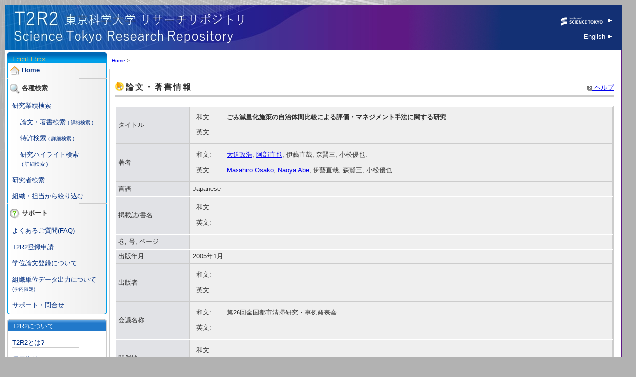

--- FILE ---
content_type: text/html; charset=utf-8
request_url: https://t2r2.star.titech.ac.jp/cgi-bin/publicationinfo.cgi?q_publication_content_number=CTT100808988
body_size: 11248
content:
<!DOCTYPE HTML PUBLIC "-//W3C//DTD HTML 4.01 Transitional//EN" "http://www.w3.org/TR/html4/frameset.dtd">
<html lang="ja">
<head>
<meta http-equiv="Content-Type" content="text/html; charset=utf-8">
<title>ごみ減量化施策の自治体間比較による評価・マネジメント手法に関する研究 | T2R2 東京科学大学リサーチリポジトリ</title>
<META http-equiv="Content-Style-Type" content="text/css">
<META http-equiv="Content-Script-Type" content="text/javascript">
<META name="Description" content="ごみ減量化施策の自治体間比較による評価・マネジメント手法に関する研究, ">
<link href="/main.css" rel="stylesheet" type="text/css">
<link href="/outside.css" rel="stylesheet" type="text/css">

<link rel="canonical" href="http://t2r2.star.titech.ac.jp/cgi-bin/publicationinfo.cgi?q_publication_content_number=CTT100808988" />
<META name="DC.language" content="ja" />
<META name="DC.creator" content="大迫政浩" />
<META name="DC.creator" content="阿部直也" />
<META name="DC.creator" content="伊藝直哉" />
<META name="DC.creator" content="森賢三" />
<META name="DC.creator" content="小松優也" />
<META name="citation_author" content="大迫政浩" />
<META name="citation_author" content="阿部直也" />
<META name="citation_author" content="伊藝直哉" />
<META name="citation_author" content="森賢三" />
<META name="citation_author" content="小松優也" />
<META name="DC.title" content="ごみ減量化施策の自治体間比較による評価・マネジメント手法に関する研究" />
<META name="citation_title" content="ごみ減量化施策の自治体間比較による評価・マネジメント手法に関する研究" />
<META name="prism.publicationName" content="ごみ減量化施策の自治体間比較による評価・マネジメント手法に関する研究" />
<META name="DC.date" content="2005/01" />
<META name="citation_publication_date" content="2005/01" />
<META name="prism.publicationDate" content="2005/01" />
<META name="citation_abstract_html_url" content="http://t2r2.star.titech.ac.jp/cgi-bin/publicationinfo.cgi?q_publication_content_number=CTT100808988" />
<script type="text/javascript" src="/layoutbase.js"></script>

</head>
<body>
<div id="wrapper">
  <table cellspacing="0" cellpadding="0" id="container">
    <tr valign="top">
      <!-- header START -->
      <td colspan="2" id="header">
        <h1 id="T2R2logo"><a href="/index.html"><img src="/img/spacer.gif" alt="T2R2 東京科学大学リサーチリポジトリ" width="500" height="70"></a></h1>
        <div id="titech"><a href="https://www.isct.ac.jp/ja" target="_blank"><img src="/img/symbol_titech_ja.png" alt="東京科学大学" height="25"> <img src="/img/i_arrow.gif" alt="→" width="9" height="12"></a><div id="libra"><a href="/index_en.html">English <img src="/img/i_arrow.gif" alt="→" width="9" height="12"></a></div></div>
        <br class="clr">
      </td>
      <!-- header END -->
    </tr>
    <tr valign="top">
      <!-- navigation START -->
      <td width="200" id="navigation">
        <!-- toolbox START -->
        <div id="toolbox"><div id="toolbox2"><div id="toolbox3">
          <h3 class="first"><img src="/img/it_home.gif" alt="Home" width="20" height="20"> <a href="/index.html">Home</a></h3>
          <h3><img src="/img/it_s1.gif" alt="各種検索" width="20" height="20"> 各種検索</h3>
          <ul>
            <li><a href="/cgi-bin/achievementsearchform.cgi">研究業績検索</a></li>
            <li>&nbsp;&nbsp;&nbsp;&nbsp;<a href="/cgi-bin/publicationsearchform.cgi">論文・著書検索</a>
              <font size="-2">
                <a href="/cgi-bin/publicationsearchdetailedform.cgi">( 詳細検索 )</a>
              </font>
            </li>
            <li>&nbsp;&nbsp;&nbsp;&nbsp;<a href="/cgi-bin/patentsearchform.cgi">特許検索</a>
              <font size="-2">
                <a href="/cgi-bin/patentsearchdetailedform.cgi">( 詳細検索 )</a>
              </font>
            </li>
            <li>&nbsp;&nbsp;&nbsp;&nbsp;<a href="/cgi-bin/appealsearchform.cgi">研究ハイライト検索</a>
              <br />&nbsp;&nbsp;&nbsp;&nbsp;<font size="-2">
                <a href="/cgi-bin/appealsearchdetailedform.cgi">( 詳細検索 )</a>
              </font>
            </li>
            <li><a href="/cgi-bin/researchersearchform.cgi">研究者検索</a></li>
            <li><a href="/cgi-bin/organizationinfo.cgi">組織・担当から絞り込む</a></li>
          </ul>
          <h3><img src="/img/it_i_su.gif" alt="サポート" width="20" height="20"> サポート</h3>
          <ul>
            <li><a href="/faq/FAQ.html" target="_blank">よくあるご質問(FAQ)</a></li>
            <li><a href="/doc/T2R2RegistApplication.xls" target="_blank">T2R2登録申請</a></li>
            <li><a href="/doc/DoctoralThesisRegistration.html" target="_blank">学位論文登録について</a></li>
            <li><a href="https://www.libra.titech.ac.jp/sites/default/files/inside/dataexport_201403.html" target="_blank">組織単位データ出力について<br/><font size="-2">(学内限定)</font></a></li>
            <li><a href="/contact.html">サポート・問合せ</a></li>
          </ul>
        </div></div></div>
        <!-- toolbox END -->
        <!-- navi2 START -->
        <div id="navi2">
          <div class="navi2-1bg"><div class="navi2-1b">
            <h2 class="navi2-1t">T2R2について</h2>
            <ul>
              <li><a href="/what.html">T2R2とは?</a></li>
              <li><a href="/doc/operationalGuideline.pdf" target="_blank">運用指針</a></li>
              <li><a href="/leaflets.html">リーフレット</a>&nbsp;&nbsp;</li>
              <li><a href="/doc/T2R2DiscloseFile.pdf" target="_blank">本文ファイルの公開について</a></li>
            </ul>
          </div></div>
          <div class="navi2-2bg"><div class="navi2-2b">
            <h2 class="navi2-2t">関連リンク</h2>
            <ul>
              <li><a href="https://www.isct.ac.jp/ja" target="_blank">東京科学大学</a></li>
              <li><a href="https://search.star.titech.ac.jp/">東京科学大学STARサーチ</a></li>
              <li><a href="http://www.nii.ac.jp/irp/" target="_blank">国立情報学研究所（学術機関リポジトリ構築連携支援事業）</a></li>
            </ul>
          </div></div>
        </div>
        <!-- navi2 END -->
        <div class="navi3-bannerarea"><a href="http://www.adobe.com/products/acrobat/readstep2.html"><img src="/get_adobe_reader.gif" /></a></div>
      </td>
      <!-- navigation END -->

      <!-- contents-main START -->
      <td width="100%" id="contents-main">
        <!-- contents START -->

<p class="foottrace"><a href="../index.html">Home</a>
 &gt;</p>
	<div class="block-normal"><div class="contents"><div class="printarea">

	  <p class="help"><a href="/help/ja/publicationinfo.html" class="menu" target="help" onClick="window.open('/help/ja/publicationinfo.html', 'help', 'width=510,height=750,scrollbars=yes'); return false;"><img src="../img/i_help.gif" alt="news" width="10" height="10"> ヘルプ</a></p>



  <h2>論文・著書情報</h2><br/>

  <table class="form-table">

    <tr>
      <th>タイトル</th>
      <td>
        <table class="inner-table">
          <tr>
            <td width="48">和文:</td><td><strong>ごみ減量化施策の自治体間比較による評価・マネジメント手法に関する研究</strong>&nbsp;</td>
          </tr>
          <tr>
            <td>英文:</td><td><strong></strong>&nbsp;</td>
          </tr>
        </table>
      </td>
    </tr>

    <tr>
      <th>著者</th>
      <td>
        <table class="inner-table">
          <tr>
            <td width="48">和文:</td><td>

<a href="researcherinfo.cgi?q_researcher_content_number=a437a83baba03840d7b98acf9681e7aa">大迫政浩</a>,



<a href="researcherinfo.cgi?q_researcher_content_number=46348c9256f8af60fb222c3420beb043">阿部直也</a>,



伊藝直哉,



森賢三,



小松優也.


&nbsp;</td>
          </tr>
          <tr>
            <td>英文:</td><td>

<a href="researcherinfo.cgi?q_researcher_content_number=a437a83baba03840d7b98acf9681e7aa">Masahiro Osako</a>,



<a href="researcherinfo.cgi?q_researcher_content_number=46348c9256f8af60fb222c3420beb043">Naoya Abe</a>,



伊藝直哉,



森賢三,



小松優也.


&nbsp;</td>
          </tr>
        </table>
      </td>
    </tr>

    <!-- 各種の種別 -->

    <tr>
      <th>言語</th>
      <td>Japanese&nbsp;</td>
    </tr>

    <tr>
      <th>掲載誌/書名</th>
      <td>
        <table class="inner-table">
          <tr>
            <td width="48">和文:</td><td>&nbsp;</td>
          </tr>
          <tr>
            <td>英文:</td><td>&nbsp;</td>
          </tr>
        </table>
      </td>
    </tr>

    <tr>
      <th>
        巻, 号, ページ
      </th>
      <td>
        &nbsp;&nbsp;&nbsp;
        &nbsp;&nbsp;&nbsp;
        
      </td>
    </tr>

    <tr>
      <th>出版年月</th>
      <td>2005年1月&nbsp;</td>
    </tr>

    <tr>
      <th>出版者</th>
      <td>
        <table class="inner-table">
          <tr>
            <td width="48">和文:</td><td>&nbsp;</td>
          </tr>
          <tr>
            <td>英文:</td><td>&nbsp;</td>
          </tr>
        </table>
      </td>
    </tr>

    <tr>
      <th>会議名称</th>
      <td>
        <table class="inner-table">
          <tr>
            <td width="48">和文:</td><td>第26回全国都市清掃研究・事例発表会&nbsp;</td>
          </tr>
          <tr>
            <td>英文:</td><td>&nbsp;</td>
          </tr>
        </table>
      </td>
    </tr>

    <tr>
      <th>開催地</th>
      <td>
        <table class="inner-table">
          <tr>
            <td width="48">和文:</td><td>&nbsp;</td>
          </tr>
          <tr>
            <td>英文:</td><td>&nbsp;</td>
          </tr>
        </table>
      </td>
    </tr>

  </table>

	</div></div></div>
	<!-- contents END -->
      </td>
      <!-- contents-main END -->
    </tr>
    <tr>
      <!-- footer START -->
      <td colspan="2" id="footer">
	<div id="footer-b"><div id="footer-l">
	  <p> </p>
	</div></div>
      </td>
    </tr>
  </table>
  <p id="copy">&copy;2007<span id="cpyear"></span> Institute of Science Tokyo All rights reserved.</p>
  <!-- footer END -->

</div>
<script type="text/javascript">
var gaJsHost = (("https:" == document.location.protocol) ? "https://ssl." : "http://www.");
document.write(unescape("%3Cscript src='" + gaJsHost + "google-analytics.com/ga.js' type='text/javascript'%3E%3C/script%3E"));
</script>
<script type="text/javascript">
var pageTracker = _gat._getTracker("UA-6132355-1");
pageTracker._trackPageview();
var element = document.getElementById("cpyear");
element.innerHTML = '-'+new Date().getFullYear();
</script>
<script src="/img/kakuninnyou.js" type="text/javascript"></script>
</body>
</html>

